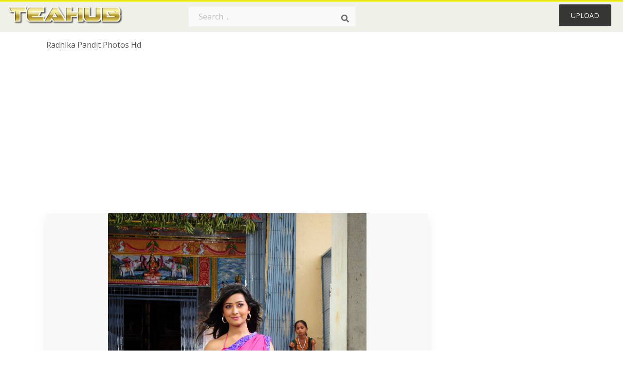

--- FILE ---
content_type: text/html;charset=utf-8
request_url: https://www.teahub.io/viewwp/ixTRmRm_radhika-pandit-photos-hd/
body_size: 9090
content:






<!DOCTYPE html>
<html xmlns="//www.w3.org/1999/xhtml" lang="en"><head>
<meta name="viewport" content="width=device-width">
<meta name="viewport" content="initial-scale=1.0">
<meta name="robots" content="index,follow">


<title>Radhika Pandit Photos Hd - 954x1436 Wallpaper - teahub.io</title>
<meta name="keywords" content="Radhika Pandit Photos Hd, wallpaper, background picture, wallpaper download">
<meta name="description" content="Download Radhika Pandit Photos Hd for desktop or mobile device. Make your device cooler and more beautiful." >


<meta property="og:locale" content="en_US">


<meta property="og:type" content="website" />
<meta property="og:url" content="https://www.teahub.io/viewwp/ixTRmRm_radhika-pandit-photos-hd/" />
<meta property="og:title" content="Radhika Pandit Photos Hd - 954x1436 Wallpaper - teahub.io" />
<meta property="og:description" content="Download Radhika Pandit Photos Hd for desktop or mobile device. Make your device cooler and more beautiful." />
<meta property="og:image" content="https://www.teahub.io/photos/full/362-3621919_radhika-pandit-photos-hd.jpg">
<meta property="og:site_name" content="teahub.io" />
<meta name="twitter:card" content="photo">
<meta name="twitter:title" content="Radhika Pandit Photos Hd - 954x1436 Wallpaper - teahub.io">
<meta name="twitter:image" content="https://www.teahub.io/photos/full/362-3621919_radhika-pandit-photos-hd.jpg">

 
<script async src="https://pagead2.googlesyndication.com/pagead/js/adsbygoogle.js"></script>
 
<link rel="stylesheet" type="text/css" href="/css/style.css?v=1.1">
<link rel="stylesheet" href="/css/all.min.css?v=2">
<link rel="stylesheet" href="/css/indexnew.css?v=2" />
<link rel="stylesheet" href="/css/page.css" />
<link rel="stylesheet" href="/css/style-content.css">
<link rel="stylesheet" href="/css/base-list.css" />

<style>
@media screen and (min-width:700px){form.search-form{     width: 30em; } }
.pilla {
    margin: 5px 5px -5px 5px;
    padding: 12px 10px!important;
    border-radius: 24px;
    border: 1px solid #ccc;
    line-height: 50px;
    height: 30px;
    text-transform: capitalize!important;
}
.breadcrumb a:hover{    background-color:#e9f6f8;color:#000;}
.colorlist a:hover{border: 1px solid #222!important;}
 
 

.pdt-img-border:hover .list-tree-btns {
    display: block;
}
.pdt-img-border:hover .pdt-img-gray{display:block}
.list-tree-btns {
    display: none;
    position: absolute;
    left: 0;
    top: 50%;
    margin-top: -45px;
    z-index: 9;
    width: 100%;
    height: 90px;
    color: #fff;
    text-align: center;
    z-index: 5;
}
.pdt-btn-link {
    display: block;
    margin-left: auto;
    margin-right: auto;
    background: #f78c0c;
    border-radius: 4px;
    text-align: center;
    width: 280px;
    padding: 10px 0;
    color: #fff;
}
.pdt-btn-i {
    display: inline-block;
    height: 25px;
    width: 25px;
    vertical-align: middle;
    display: inline-block;
    background: url(/images/icon-down.png) no-repeat;
    background-size: cover;
}
.pdt-btn-box {
    display: inline-block;
    vertical-align: middle;
    margin-left: 10px;
}
.pdt-img-gray {
    display: none;
    position: absolute;
    left: 0;
    top: 0;
    bottom: 0;
    right: 0;
    width: 100%;
    height: 100%;
    z-index: 2;
    background: rgba(0,0,0,.4);
}
div.right_sidebar div.home_categories {
  margin: 0 0 20px 0;
}
div.home_categories_sidebar a {
  float: none;
  margin: 0 0 13px 0;
  width: auto;
  height: 50px;
  font-size: 18px;
}

@media screen and (max-width: 900px){
	.right_sidebar {
	display:none;
}
}
@media screen and (max-width: 1008px){
button#responsive-menu-button {
 
    right: 6%!important;
 }
}

@media screen and (max-width: 1008px) {
button#responsive-menu-button {
     top: 12px!important;
 }
}
</style>
<link rel="stylesheet" href="/css/bootstrap.min.css" type="text/css">

  	
 
</head>

<body class="home page-template-default page page-id-5494 responsive-menu-slide-right">



	

 







<div class="header" id="topid" >
<a href="/" class="logo" >
<img src="/images/logo.png" width="240"   />
</a>
<form method="get" id="topsearchid" class="search-form" action="/search.html" style="margin-left:3px;" onsubmit="return search(this);">
<input aria-label="Search term" type="text" class="search-field" placeholder="Search ..." value="" name="k" />
<input aria-label="Search" type="submit" class="search-submit" value="&#xf002;" style="font-family:'Font Awesome 5 Free';font-weight: 900;" />
</form>
<style>i.new-posts {display: inline;}</style>
<ul id="menu-pj" class="headermenu2015" style="float:right;"> 
 
 
 
 
 <li id="menu-item-10522" class="menu_gold menu-item menu-item-type-post_type menu-item-object-page menu-item-10522">
<a rel="nofollow" href="/up/" class="modal_trigger_reg">Upload</a></li>
 


 
 
</ul>

<div class="cleaner"></div>
</div>

<script> 
function search(thisfrm){ var k = thisfrm.k.value; if (k == "") { return false; }
			k = k.replace(/(^\s*)|(\s*$)/g, "");
			k = k.toLowerCase().replace(/ /g, "-");
			if (k == "") { return false; }
			window.location = "https://www.teahub.io/searchw/"+k+"/";
			return false;
} 

function search2(thisfrm){ var k = thisfrm.k.value; if (k == "") { return false; }
			k = k.replace(/(^\s*)|(\s*$)/g, "");
 			k = k.replace("wallpaper", " ");
			k = k.replace("  ", "");
			k = k.toLowerCase().replace(/ /g, "-");
			if (k == "") { return false; }
			window.location = "https://www.teahub.io/searchw/"+k+"/";
			return false;
} 

</script>
 


<div class="container">
<div class="sticky_wrap">
<div class="content">
<article style="line-height:3.2;">
<span style="margin: 6px 0 6px;">
Radhika Pandit Photos Hd
</span>



<div style="margin:20px 0 20px">

<ins class="adsbygoogle"
     style="display:block"
     data-ad-client="ca-pub-3317875339271875"
     data-ad-slot="1999647039"
     data-ad-format="auto"
     data-full-width-responsive="true"></ins>
<script>
     (adsbygoogle = window.adsbygoogle || []).push({});
</script>


</div>







<div class="schema"  >
<div class="img_wrap ">




<picture class=" pdt-img-border">
 

<a rel="nofollow" class="pdt-img-gray" href="javascript:void(0)" style="cursor:default;"></a>

<img itemprop="contentUrl" class="image  " style="max-width:80%;max-height:800px;" src="https://www.teahub.io/photos/full/362-3621919_radhika-pandit-photos-hd.jpg"  alt="Radhika Pandit Photos Hd - HD Wallpaper " style="max-height:500px;" title="Radhika Pandit Photos Hd - HD Wallpaper" scale="0">
 

<div class="list-tree-btns">
            <!--a rel="nofollow" href="#gal_radhika-pandit-photos-hd_ixTRmRm_3621919..jpg" class="pdt-btn-link  " title="Radhika Pandit Photos Hd, Free Download">
                <i class="pdt-btn-i"></i>
                <div class="pdt-btn-box"><p class="pdt-btn-title" style="margin-bottom:0px!important;color:#fff;">251 KB</p>
                </div>
            </a-->

</div>



</picture>


</div>

<!--div>
<a class="button" style="border-radius: 3px; margin-top:15px;margin-bottom:10px;color:white" rel="nofollow" href="/downpng/ixTRmRm_radhika-pandit-photos-hd/" ><i class="fas fa-download "></i>&nbsp; Free Download </a>
</div-->





<div class="title_wrap">
<div class="single_title" style="margin-left:20px;">
<h2>  / 53 views</h2>
</div>
<div class="single_author">

<a rel="nofollow" class="donation" target="_blank" href="/conus/"> &nbsp; Send Message</a>
<a rel="nofollow" class="donation" target="_blank" href="/dmcatous/"> &nbsp; Copyright complaint</a>

<div class="cleaner"></div>
</div>
</div>
<div class="download_section_wrap">

<div style="margin:10px 0 10px">


<ins class="adsbygoogle"
     style="display:block"
     data-ad-client="ca-pub-3317875339271875"
     data-ad-slot="1999647039"
     data-ad-format="auto"
     data-full-width-responsive="true"></ins>
<script>
     (adsbygoogle = window.adsbygoogle || []).push({});
</script>


</div>

<div class="addthis_inline_share_toolbox"></div>

<div>

<a class="button  " style="border-radius: 3px; margin-top:15px;margin-bottom:10px;color:white;background: linear-gradient(135deg,#e1e3de 0%,#d1d1d1 100%);" rel="nofollow" href="/down/ixTRmRm_radhika-pandit-photos-hd/" ><i class="fas fa-download "></i>&nbsp; Free Download </a>

</div>


<div class="cleaner"></div>
</div>

<div class="tags_single">
<span itemprop="description">

          


 


</span>
<div class="cleaner"></div>
</div>
</div>
</article>

 

</div>
<div class="sidebar_wrap" style="position: static; width: 350px; display: block; vertical-align: baseline; float: right;">

<div class="right_sidebar">
    

<div  style="max-width: 450px; width: 100%;  margin-bottom: 20px;  float: left;">


     




<!--a class="button    " style="border-radius: 3px; margin-top:15px;margin-bottom:10px;" rel="nofollow" href="#gal_radhika-pandit-photos-hd_ixTRmRm_3621919..jpg"><i class="fas fa-download "></i>&nbsp; Free Download </a-->


<!--div>
<a class="button  " style="border-radius: 3px; margin-top:15px;margin-bottom:10px;color:white" rel="nofollow" href="/down/ixTRmRm_radhika-pandit-photos-hd/" ><i class="fas fa-download "></i>&nbsp; Download Free </a>
</div-->




</div>

 <div class="single_promotion">
<p class="advertisement" style="    font-size: 13px;"><b>File Size: </b>251 KB</p>
<p class="advertisement"><b>Image Size: </b>954x1436</p>
<p class="advertisement"><b>Image License:</b> Personal Use Only</p>
<p class="advertisement"><b>Downloads:</b> 12</p>
</div>


<div class="section">


<ins class="adsbygoogle"
     style="display:block"
     data-ad-client="ca-pub-3317875339271875"
     data-ad-slot="1999647039"
     data-ad-format="auto"
     data-full-width-responsive="true"></ins>
<script>
     (adsbygoogle = window.adsbygoogle || []).push({});
</script>


</div>

<div class="section">
	<span class="title">Popular Searches</span>
	<span class="color_line"></span>
</div>



 


  
<div class="section mobile_off"></div>
</div>



 <!-- ads -->




</div>
<div class="cleaner"></div>
</div>
</div>




 
 		<div class="contentlist clearfix">
	 
			<section class="clearfix  "> 
			<div style="text-transform:capitalize;font-size:22px;">
			Similar With ridhima pandit hd wallpaper
			</div>




<div style="max-width:100%;margin:0 auto; ">
<div id="flex_grid" class="flex_grid credits search_results"  style="display:block!important;" >
	<div class="row padding vertical-top">
 		</div>





<div class="item" data-w="462" data-h="240" >
		<a class="click_pop1" href="https://www.teahub.io/viewwp/xwhohw_radhika-pandit-wallpapers-radhika-pandit-images-hd/">

<!--
<a class="click_pop"  onclick="javascript:void(0)" data-resolution="1366x768" data-size="63 KB" data-url="https://www.teahub.io/viewwp/xwhohw_radhika-pandit-wallpapers-radhika-pandit-images-hd/">
-->

		<img  src="/images/bg.png" class="lazy" data-original="https://swall.teahub.io/photos/small/148-1484925_radhika-pandit-wallpapers-radhika-pandit-images-hd.jpg"  title="Radhika Pandit Wallpapers - Radhika Pandit Images Hd  - HD Wallpaper" alt="Radhika Pandit Wallpapers - Radhika Pandit Images Hd  - HD Wallpaper">
	</a>
	<div>
	<div class="counts hide-xs hide-sm ">
		<em    class="ajax" style="color:#fff!important;"><i class="iconluo icon_download" style="pointer-events: none;"></i> 0</em>

		<em    class="ajax" style="color:#fff!important;"><i class="iconluo icon_favorite" style="pointer-events: none;"></i> 0</em>

</div>
		<span  ><a style="color:#fff!important; " href="https://www.teahub.io/viewwp/xwhohw_radhika-pandit-wallpapers-radhika-pandit-images-hd/">1366x768</a></span>
	</div>
</div>
	

<div class="item" data-w="346" data-h="240" >
		<a class="click_pop1" href="https://www.teahub.io/viewwp/iRRxhxo_radhika-pandit-4k-images-kannada-actress-radhika-pandit/">

<!--
<a class="click_pop"  onclick="javascript:void(0)" data-resolution="1024x768" data-size="97 KB" data-url="https://www.teahub.io/viewwp/iRRxhxo_radhika-pandit-4k-images-kannada-actress-radhika-pandit/">
-->

		<img  src="/images/bg.png" class="lazy" data-original="https://swall.teahub.io/photos/small/214-2143812_radhika-pandit-4k-images-kannada-actress-radhika-pandit.jpg"  title="Radhika Pandit 4k Images - Kannada Actress Radhika Pandit  - HD Wallpaper" alt="Radhika Pandit 4k Images - Kannada Actress Radhika Pandit  - HD Wallpaper">
	</a>
	<div>
	<div class="counts hide-xs hide-sm ">
		<em    class="ajax" style="color:#fff!important;"><i class="iconluo icon_download" style="pointer-events: none;"></i> 0</em>

		<em    class="ajax" style="color:#fff!important;"><i class="iconluo icon_favorite" style="pointer-events: none;"></i> 0</em>

</div>
		<span  ><a style="color:#fff!important; " href="https://www.teahub.io/viewwp/iRRxhxo_radhika-pandit-4k-images-kannada-actress-radhika-pandit/">1024x768</a></span>
	</div>
</div>
	

<div class="item" data-w="174" data-h="240" >
		<a class="click_pop1" href="https://www.teahub.io/viewwp/ixTRwTJ_radhika-pandit-photo-new/">

<!--
<a class="click_pop"  onclick="javascript:void(0)" data-resolution="1024x1530" data-size="402 KB" data-url="https://www.teahub.io/viewwp/ixTRwTJ_radhika-pandit-photo-new/">
-->

		<img  src="/images/bg.png" class="lazy" data-original="https://swall.teahub.io/photos/small/362-3621716_radhika-pandit-photo-new.jpg"  title="Radhika Pandit Photo New  - HD Wallpaper" alt="Radhika Pandit Photo New  - HD Wallpaper">
	</a>
	<div>
	<div class="counts hide-xs hide-sm ">
		<em    class="ajax" style="color:#fff!important;"><i class="iconluo icon_download" style="pointer-events: none;"></i> 0</em>

		<em    class="ajax" style="color:#fff!important;"><i class="iconluo icon_favorite" style="pointer-events: none;"></i> 0</em>

</div>
		<span  ><a style="color:#fff!important; " href="https://www.teahub.io/viewwp/ixTRwTJ_radhika-pandit-photo-new/">1024x1530</a></span>
	</div>
</div>
	

<div class="item" data-w="172" data-h="240" >
		<a class="click_pop1" href="https://www.teahub.io/viewwp/ixTRmRm_radhika-pandit-photos-hd/">

<!--
<a class="click_pop"  onclick="javascript:void(0)" data-resolution="954x1436" data-size="251 KB" data-url="https://www.teahub.io/viewwp/ixTRmRm_radhika-pandit-photos-hd/">
-->

		<img  src="/images/bg.png" class="lazy" data-original="https://swall.teahub.io/photos/small/362-3621919_radhika-pandit-photos-hd.jpg"  title="Radhika Pandit Photos Hd  - HD Wallpaper" alt="Radhika Pandit Photos Hd  - HD Wallpaper">
	</a>
	<div>
	<div class="counts hide-xs hide-sm ">
		<em    class="ajax" style="color:#fff!important;"><i class="iconluo icon_download" style="pointer-events: none;"></i> 0</em>

		<em    class="ajax" style="color:#fff!important;"><i class="iconluo icon_favorite" style="pointer-events: none;"></i> 0</em>

</div>
		<span  ><a style="color:#fff!important; " href="https://www.teahub.io/viewwp/ixTRmRm_radhika-pandit-photos-hd/">954x1436</a></span>
	</div>
</div>
	

<div class="item" data-w="192" data-h="240" >
		<a class="click_pop1" href="https://www.teahub.io/viewwp/ihwRxTm_radhika-pandit-cute-smile-pics-cute-wallpaper-radhika/">

<!--
<a class="click_pop"  onclick="javascript:void(0)" data-resolution="685x925" data-size="211 KB" data-url="https://www.teahub.io/viewwp/ihwRxTm_radhika-pandit-cute-smile-pics-cute-wallpaper-radhika/">
-->

		<img  src="/images/bg.png" class="lazy" data-original="https://swall.teahub.io/photos/small/275-2757417_radhika-pandit-cute-smile-pics-cute-wallpaper-radhika.jpg"  title="Radhika Pandit Cute Smile Pics - Cute Wallpaper Radhika Pandit  - HD Wallpaper" alt="Radhika Pandit Cute Smile Pics - Cute Wallpaper Radhika Pandit  - HD Wallpaper">
	</a>
	<div>
	<div class="counts hide-xs hide-sm ">
		<em    class="ajax" style="color:#fff!important;"><i class="iconluo icon_download" style="pointer-events: none;"></i> 1</em>

		<em    class="ajax" style="color:#fff!important;"><i class="iconluo icon_favorite" style="pointer-events: none;"></i> 7</em>

</div>
		<span  ><a style="color:#fff!important; " href="https://www.teahub.io/viewwp/ihwRxTm_radhika-pandit-cute-smile-pics-cute-wallpaper-radhika/">685x925</a></span>
	</div>
</div>
	

<div class="item" data-w="346" data-h="240" >
		<a class="click_pop1" href="https://www.teahub.io/viewwp/ixTRxwx_radhika-pandit-in-frock/">

<!--
<a class="click_pop"  onclick="javascript:void(0)" data-resolution="1024x768" data-size="184 KB" data-url="https://www.teahub.io/viewwp/ixTRxwx_radhika-pandit-in-frock/">
-->

		<img  src="/images/bg.png" class="lazy" data-original="https://swall.teahub.io/photos/small/362-3621403_radhika-pandit-in-frock.jpg"  title="Radhika Pandit In Frock  - HD Wallpaper" alt="Radhika Pandit In Frock  - HD Wallpaper">
	</a>
	<div>
	<div class="counts hide-xs hide-sm ">
		<em    class="ajax" style="color:#fff!important;"><i class="iconluo icon_download" style="pointer-events: none;"></i> 1</em>

		<em    class="ajax" style="color:#fff!important;"><i class="iconluo icon_favorite" style="pointer-events: none;"></i> 5</em>

</div>
		<span  ><a style="color:#fff!important; " href="https://www.teahub.io/viewwp/ixTRxwx_radhika-pandit-in-frock/">1024x768</a></span>
	</div>
</div>
	

<div class="item" data-w="260" data-h="240" >
		<a class="click_pop1" href="https://www.teahub.io/viewwp/ixTRJmi_yash-and-radhika-pandit-s-romantic-photos-yash/">

<!--
<a class="click_pop"  onclick="javascript:void(0)" data-resolution="1000x1000" data-size="85 KB" data-url="https://www.teahub.io/viewwp/ixTRJmi_yash-and-radhika-pandit-s-romantic-photos-yash/">
-->

		<img  src="/images/bg.png" class="lazy" data-original="https://swall.teahub.io/photos/small/362-3621616_yash-and-radhika-pandit-s-romantic-photos-yash.jpg"  title="Yash And Radhika Pandit S Romantic Photos - Yash Radhika Second Baby  - HD Wallpaper" alt="Yash And Radhika Pandit S Romantic Photos - Yash Radhika Second Baby  - HD Wallpaper">
	</a>
	<div>
	<div class="counts hide-xs hide-sm ">
		<em    class="ajax" style="color:#fff!important;"><i class="iconluo icon_download" style="pointer-events: none;"></i> 0</em>

		<em    class="ajax" style="color:#fff!important;"><i class="iconluo icon_favorite" style="pointer-events: none;"></i> 0</em>

</div>
		<span  ><a style="color:#fff!important; " href="https://www.teahub.io/viewwp/ixTRJmi_yash-and-radhika-pandit-s-romantic-photos-yash/">1000x1000</a></span>
	</div>
</div>
	

<div class="item" data-w="346" data-h="240" >
		<a class="click_pop1" href="https://www.teahub.io/viewwp/xwwmoi_radhika-pandit-photos-hd/">

<!--
<a class="click_pop"  onclick="javascript:void(0)" data-resolution="1024x768" data-size="114 KB" data-url="https://www.teahub.io/viewwp/xwwmoi_radhika-pandit-photos-hd/">
-->

		<img  src="/images/bg.png" class="lazy" data-original="https://swall.teahub.io/photos/small/149-1499978_radhika-pandit-photos-hd.jpg"  title="Radhika Pandit Photos Hd  - HD Wallpaper" alt="Radhika Pandit Photos Hd  - HD Wallpaper">
	</a>
	<div>
	<div class="counts hide-xs hide-sm ">
		<em    class="ajax" style="color:#fff!important;"><i class="iconluo icon_download" style="pointer-events: none;"></i> 0</em>

		<em    class="ajax" style="color:#fff!important;"><i class="iconluo icon_favorite" style="pointer-events: none;"></i> 0</em>

</div>
		<span  ><a style="color:#fff!important; " href="https://www.teahub.io/viewwp/xwwmoi_radhika-pandit-photos-hd/">1024x768</a></span>
	</div>
</div>
	

<div class="item" data-w="346" data-h="240" >
		<a class="click_pop1" href="https://www.teahub.io/viewwp/ihwRJRb_radhika-pandit-hot-leg/">

<!--
<a class="click_pop"  onclick="javascript:void(0)" data-resolution="1024x768" data-size="126 KB" data-url="https://www.teahub.io/viewwp/ihwRJRb_radhika-pandit-hot-leg/">
-->

		<img  src="/images/bg.png" class="lazy" data-original="https://swall.teahub.io/photos/small/275-2757564_radhika-pandit-hot-leg.jpg"  title="Radhika Pandit Hot Leg  - HD Wallpaper" alt="Radhika Pandit Hot Leg  - HD Wallpaper">
	</a>
	<div>
	<div class="counts hide-xs hide-sm ">
		<em    class="ajax" style="color:#fff!important;"><i class="iconluo icon_download" style="pointer-events: none;"></i> 0</em>

		<em    class="ajax" style="color:#fff!important;"><i class="iconluo icon_favorite" style="pointer-events: none;"></i> 0</em>

</div>
		<span  ><a style="color:#fff!important; " href="https://www.teahub.io/viewwp/ihwRJRb_radhika-pandit-hot-leg/">1024x768</a></span>
	</div>
</div>
	

<div class="item" data-w="182" data-h="240" >
		<a class="click_pop1" href="https://www.teahub.io/viewwp/ixTbwJR_radhika-pandit-girl/">

<!--
<a class="click_pop"  onclick="javascript:void(0)" data-resolution="600x857" data-size="62 KB" data-url="https://www.teahub.io/viewwp/ixTbwJR_radhika-pandit-girl/">
-->

		<img  src="/images/bg.png" class="lazy" data-original="https://swall.teahub.io/photos/small/363-3632140_radhika-pandit-girl.jpg"  title="Radhika Pandit - Girl  - HD Wallpaper" alt="Radhika Pandit - Girl  - HD Wallpaper">
	</a>
	<div>
	<div class="counts hide-xs hide-sm ">
		<em    class="ajax" style="color:#fff!important;"><i class="iconluo icon_download" style="pointer-events: none;"></i> 0</em>

		<em    class="ajax" style="color:#fff!important;"><i class="iconluo icon_favorite" style="pointer-events: none;"></i> 0</em>

</div>
		<span  ><a style="color:#fff!important; " href="https://www.teahub.io/viewwp/ixTbwJR_radhika-pandit-girl/">600x857</a></span>
	</div>
</div>
	

<div class="item" data-w="260" data-h="240" >
		<a class="click_pop1" href="https://www.teahub.io/viewwp/iRRxTJh_yash-and-radhika-pandits-daughter-ayra-turns-little/">

<!--
<a class="click_pop"  onclick="javascript:void(0)" data-resolution="750x750" data-size="64 KB" data-url="https://www.teahub.io/viewwp/iRRxTJh_yash-and-radhika-pandits-daughter-ayra-turns-little/">
-->

		<img  src="/images/bg.png" class="lazy" data-original="https://swall.teahub.io/photos/small/214-2144016_yash-and-radhika-pandits-daughter-ayra-turns-little.jpg"  title="Yash And Radhika Pandit’s Daughter Ayra Turns Little - Yash Wife  - HD Wallpaper" alt="Yash And Radhika Pandit’s Daughter Ayra Turns Little - Yash Wife  - HD Wallpaper">
	</a>
	<div>
	<div class="counts hide-xs hide-sm ">
		<em    class="ajax" style="color:#fff!important;"><i class="iconluo icon_download" style="pointer-events: none;"></i> 1</em>

		<em    class="ajax" style="color:#fff!important;"><i class="iconluo icon_favorite" style="pointer-events: none;"></i> 9</em>

</div>
		<span  ><a style="color:#fff!important; " href="https://www.teahub.io/viewwp/iRRxTJh_yash-and-radhika-pandits-daughter-ayra-turns-little/">750x750</a></span>
	</div>
</div>
	

<div class="item" data-w="246" data-h="240" >
		<a class="click_pop1" href="https://www.teahub.io/viewwp/ixTRxwb_ridhima-pandit-beautiful-hd-photos-mobile-wallpapers-ridhima/">

<!--
<a class="click_pop"  onclick="javascript:void(0)" data-resolution="1080x1138" data-size="82 KB" data-url="https://www.teahub.io/viewwp/ixTRxwb_ridhima-pandit-beautiful-hd-photos-mobile-wallpapers-ridhima/">
-->

		<img  src="/images/bg.png" class="lazy" data-original="https://swall.teahub.io/photos/small/362-3621398_ridhima-pandit-beautiful-hd-photos-mobile-wallpapers-ridhima.jpg"  title="Ridhima Pandit Beautiful Hd Photos &amp; Mobile Wallpapers - Ridhima Pandit  - HD Wallpaper" alt="Ridhima Pandit Beautiful Hd Photos &amp; Mobile Wallpapers - Ridhima Pandit  - HD Wallpaper">
	</a>
	<div>
	<div class="counts hide-xs hide-sm ">
		<em    class="ajax" style="color:#fff!important;"><i class="iconluo icon_download" style="pointer-events: none;"></i> 1</em>

		<em    class="ajax" style="color:#fff!important;"><i class="iconluo icon_favorite" style="pointer-events: none;"></i> 6</em>

</div>
		<span  ><a style="color:#fff!important; " href="https://www.teahub.io/viewwp/ixTRxwb_ridhima-pandit-beautiful-hd-photos-mobile-wallpapers-ridhima/">1080x1138</a></span>
	</div>
</div>
	

<div class="item" data-w="346" data-h="240" >
		<a class="click_pop1" href="https://www.teahub.io/viewwp/xwhhbT_shiv-pandit-wallpaper-leelai-movie-hero-shiv-pandit/">

<!--
<a class="click_pop"  onclick="javascript:void(0)" data-resolution="1024x768" data-size="357 KB" data-url="https://www.teahub.io/viewwp/xwhhbT_shiv-pandit-wallpaper-leelai-movie-hero-shiv-pandit/">
-->

		<img  src="/images/bg.png" class="lazy" data-original="https://swall.teahub.io/photos/small/148-1484157_shiv-pandit-wallpaper-leelai-movie-hero-shiv-pandit.jpg"  title="Shiv Pandit Wallpaper - Leelai Movie Hero Shiv Pandit  - HD Wallpaper" alt="Shiv Pandit Wallpaper - Leelai Movie Hero Shiv Pandit  - HD Wallpaper">
	</a>
	<div>
	<div class="counts hide-xs hide-sm ">
		<em    class="ajax" style="color:#fff!important;"><i class="iconluo icon_download" style="pointer-events: none;"></i> 0</em>

		<em    class="ajax" style="color:#fff!important;"><i class="iconluo icon_favorite" style="pointer-events: none;"></i> 0</em>

</div>
		<span  ><a style="color:#fff!important; " href="https://www.teahub.io/viewwp/xwhhbT_shiv-pandit-wallpaper-leelai-movie-hero-shiv-pandit/">1024x768</a></span>
	</div>
</div>
	

<div class="item" data-w="346" data-h="240" >
		<a class="click_pop1" href="https://www.teahub.io/viewwp/iRRxhiT_radhika-apte/">

<!--
<a class="click_pop"  onclick="javascript:void(0)" data-resolution="1024x768" data-size="213 KB" data-url="https://www.teahub.io/viewwp/iRRxhiT_radhika-apte/">
-->

		<img  src="/images/bg.png" class="lazy" data-original="https://swall.teahub.io/photos/small/214-2143725_radhika-apte.jpg"  title="Radhika Apte  - HD Wallpaper" alt="Radhika Apte  - HD Wallpaper">
	</a>
	<div>
	<div class="counts hide-xs hide-sm ">
		<em    class="ajax" style="color:#fff!important;"><i class="iconluo icon_download" style="pointer-events: none;"></i> 0</em>

		<em    class="ajax" style="color:#fff!important;"><i class="iconluo icon_favorite" style="pointer-events: none;"></i> 0</em>

</div>
		<span  ><a style="color:#fff!important; " href="https://www.teahub.io/viewwp/iRRxhiT_radhika-apte/">1024x768</a></span>
	</div>
</div>
	

<div class="item" data-w="208" data-h="240" >
		<a class="click_pop1" href="https://www.teahub.io/viewwp/xwhomw_ansh-pandit-wallpapers-pictures-images-photos-ansh-pandit/">

<!--
<a class="click_pop"  onclick="javascript:void(0)" data-resolution="1080x1350" data-size="84 KB" data-url="https://www.teahub.io/viewwp/xwhomw_ansh-pandit-wallpapers-pictures-images-photos-ansh-pandit/">
-->

		<img  src="/images/bg.png" class="lazy" data-original="https://swall.teahub.io/photos/small/148-1485073_ansh-pandit-wallpapers-pictures-images-photos-ansh-pandit.jpg"  title="Ansh Pandit Wallpapers, Pictures, Images &amp; Photos - Ansh Pandit  - HD Wallpaper" alt="Ansh Pandit Wallpapers, Pictures, Images &amp; Photos - Ansh Pandit  - HD Wallpaper">
	</a>
	<div>
	<div class="counts hide-xs hide-sm ">
		<em    class="ajax" style="color:#fff!important;"><i class="iconluo icon_download" style="pointer-events: none;"></i> 10</em>

		<em    class="ajax" style="color:#fff!important;"><i class="iconluo icon_favorite" style="pointer-events: none;"></i> 22</em>

</div>
		<span  ><a style="color:#fff!important; " href="https://www.teahub.io/viewwp/xwhomw_ansh-pandit-wallpapers-pictures-images-photos-ansh-pandit/">1080x1350</a></span>
	</div>
</div>
	

<div class="item" data-w="260" data-h="240" >
		<a class="click_pop1" href="https://www.teahub.io/viewwp/ixTRxTx_ansh-pandit-wallpapers-pictures-images-photos-ansh-pandit/">

<!--
<a class="click_pop"  onclick="javascript:void(0)" data-resolution="1024x1024" data-size="82 KB" data-url="https://www.teahub.io/viewwp/ixTRxTx_ansh-pandit-wallpapers-pictures-images-photos-ansh-pandit/">
-->

		<img  src="/images/bg.png" class="lazy" data-original="https://swall.teahub.io/photos/small/362-3621274_ansh-pandit-wallpapers-pictures-images-photos-ansh-pandit.jpg"  title="Ansh Pandit Wallpapers, Pictures, Images &amp; Photos - Ansh Pandit Wallpaper Hd  - HD Wallpaper" alt="Ansh Pandit Wallpapers, Pictures, Images &amp; Photos - Ansh Pandit Wallpaper Hd  - HD Wallpaper">
	</a>
	<div>
	<div class="counts hide-xs hide-sm ">
		<em    class="ajax" style="color:#fff!important;"><i class="iconluo icon_download" style="pointer-events: none;"></i> 4</em>

		<em    class="ajax" style="color:#fff!important;"><i class="iconluo icon_favorite" style="pointer-events: none;"></i> 10</em>

</div>
		<span  ><a style="color:#fff!important; " href="https://www.teahub.io/viewwp/ixTRxTx_ansh-pandit-wallpapers-pictures-images-photos-ansh-pandit/">1024x1024</a></span>
	</div>
</div>
	

<div class="item" data-w="462" data-h="240" >
		<a class="click_pop1" href="https://www.teahub.io/viewwp/ixTRxmJ_ridhima-pandit-khatron-ke-khiladi-tight/">

<!--
<a class="click_pop"  onclick="javascript:void(0)" data-resolution="1920x1080" data-size="237 KB" data-url="https://www.teahub.io/viewwp/ixTRxmJ_ridhima-pandit-khatron-ke-khiladi-tight/">
-->

		<img  src="/images/bg.png" class="lazy" data-original="https://swall.teahub.io/photos/small/362-3621422_ridhima-pandit-khatron-ke-khiladi-tight.jpg"  title="Ridhima Pandit Khatron Ke Khiladi Tight  - HD Wallpaper" alt="Ridhima Pandit Khatron Ke Khiladi Tight  - HD Wallpaper">
	</a>
	<div>
	<div class="counts hide-xs hide-sm ">
		<em    class="ajax" style="color:#fff!important;"><i class="iconluo icon_download" style="pointer-events: none;"></i> 0</em>

		<em    class="ajax" style="color:#fff!important;"><i class="iconluo icon_favorite" style="pointer-events: none;"></i> 0</em>

</div>
		<span  ><a style="color:#fff!important; " href="https://www.teahub.io/viewwp/ixTRxmJ_ridhima-pandit-khatron-ke-khiladi-tight/">1920x1080</a></span>
	</div>
</div>
	

<div class="item" data-w="462" data-h="240" >
		<a class="click_pop1" href="https://www.teahub.io/viewwp/xwimJh_pandit-name-wallpaper-matloob-name-meaning-in-urdu/">

<!--
<a class="click_pop"  onclick="javascript:void(0)" data-resolution="1366x768" data-size="212 KB" data-url="https://www.teahub.io/viewwp/xwimJh_pandit-name-wallpaper-matloob-name-meaning-in-urdu/">
-->

		<img  src="/images/bg.png" class="lazy" data-original="https://swall.teahub.io/photos/small/148-1483363_pandit-name-wallpaper-matloob-name-meaning-in-urdu.jpg"  title="Pandit Name Wallpaper - Matloob Name Meaning In Urdu  - HD Wallpaper" alt="Pandit Name Wallpaper - Matloob Name Meaning In Urdu  - HD Wallpaper">
	</a>
	<div>
	<div class="counts hide-xs hide-sm ">
		<em    class="ajax" style="color:#fff!important;"><i class="iconluo icon_download" style="pointer-events: none;"></i> 1</em>

		<em    class="ajax" style="color:#fff!important;"><i class="iconluo icon_favorite" style="pointer-events: none;"></i> 7</em>

</div>
		<span  ><a style="color:#fff!important; " href="https://www.teahub.io/viewwp/xwimJh_pandit-name-wallpaper-matloob-name-meaning-in-urdu/">1366x768</a></span>
	</div>
</div>
	

<div class="item" data-w="279" data-h="240" >
		<a class="click_pop1" href="https://www.teahub.io/viewwp/iRRxhRb_beautiful-radhika-madan/">

<!--
<a class="click_pop"  onclick="javascript:void(0)" data-resolution="724x674" data-size="57 KB" data-url="https://www.teahub.io/viewwp/iRRxhRb_beautiful-radhika-madan/">
-->

		<img  src="/images/bg.png" class="lazy" data-original="https://swall.teahub.io/photos/small/214-2143712_beautiful-radhika-madan.jpg"  title="Beautiful Radhika Madan  - HD Wallpaper" alt="Beautiful Radhika Madan  - HD Wallpaper">
	</a>
	<div>
	<div class="counts hide-xs hide-sm ">
		<em    class="ajax" style="color:#fff!important;"><i class="iconluo icon_download" style="pointer-events: none;"></i> 1</em>

		<em    class="ajax" style="color:#fff!important;"><i class="iconluo icon_favorite" style="pointer-events: none;"></i> 5</em>

</div>
		<span  ><a style="color:#fff!important; " href="https://www.teahub.io/viewwp/iRRxhRb_beautiful-radhika-madan/">724x674</a></span>
	</div>
</div>
	

<div class="item" data-w="173" data-h="240" >
		<a class="click_pop1" href="https://www.teahub.io/viewwp/iRRxhTR_radhika-apte-pti/">

<!--
<a class="click_pop"  onclick="javascript:void(0)" data-resolution="1067x1600" data-size="392 KB" data-url="https://www.teahub.io/viewwp/iRRxhTR_radhika-apte-pti/">
-->

		<img  src="/images/bg.png" class="lazy" data-original="https://swall.teahub.io/photos/small/214-2143753_radhika-apte-pti.jpg"  title="Radhika Apte Pti  - HD Wallpaper" alt="Radhika Apte Pti  - HD Wallpaper">
	</a>
	<div>
	<div class="counts hide-xs hide-sm ">
		<em    class="ajax" style="color:#fff!important;"><i class="iconluo icon_download" style="pointer-events: none;"></i> 1</em>

		<em    class="ajax" style="color:#fff!important;"><i class="iconluo icon_favorite" style="pointer-events: none;"></i> 5</em>

</div>
		<span  ><a style="color:#fff!important; " href="https://www.teahub.io/viewwp/iRRxhTR_radhika-apte-pti/">1067x1600</a></span>
	</div>
</div>
	

<div class="item" data-w="462" data-h="240" >
		<a class="click_pop1" href="https://www.teahub.io/viewwp/ixTRxwm_ridhima-pandit-mouth-open/">

<!--
<a class="click_pop"  onclick="javascript:void(0)" data-resolution="1600x900" data-size="151 KB" data-url="https://www.teahub.io/viewwp/ixTRxwm_ridhima-pandit-mouth-open/">
-->

		<img  src="/images/bg.png" class="lazy" data-original="https://swall.teahub.io/photos/small/362-3621409_ridhima-pandit-mouth-open.jpg"  title="Ridhima Pandit Mouth Open  - HD Wallpaper" alt="Ridhima Pandit Mouth Open  - HD Wallpaper">
	</a>
	<div>
	<div class="counts hide-xs hide-sm ">
		<em    class="ajax" style="color:#fff!important;"><i class="iconluo icon_download" style="pointer-events: none;"></i> 2</em>

		<em    class="ajax" style="color:#fff!important;"><i class="iconluo icon_favorite" style="pointer-events: none;"></i> 5</em>

</div>
		<span  ><a style="color:#fff!important; " href="https://www.teahub.io/viewwp/ixTRxwm_ridhima-pandit-mouth-open/">1600x900</a></span>
	</div>
</div>
	

<div class="item" data-w="462" data-h="240" >
		<a class="click_pop1" href="https://www.teahub.io/viewwp/ixTRJRb_ridhima-pandit-serials/">

<!--
<a class="click_pop"  onclick="javascript:void(0)" data-resolution="1280x720" data-size="49 KB" data-url="https://www.teahub.io/viewwp/ixTRJRb_ridhima-pandit-serials/">
-->

		<img  src="/images/bg.png" class="lazy" data-original="https://swall.teahub.io/photos/small/362-3621438_ridhima-pandit-serials.jpg"  title="Ridhima Pandit Serials  - HD Wallpaper" alt="Ridhima Pandit Serials  - HD Wallpaper">
	</a>
	<div>
	<div class="counts hide-xs hide-sm ">
		<em    class="ajax" style="color:#fff!important;"><i class="iconluo icon_download" style="pointer-events: none;"></i> 1</em>

		<em    class="ajax" style="color:#fff!important;"><i class="iconluo icon_favorite" style="pointer-events: none;"></i> 4</em>

</div>
		<span  ><a style="color:#fff!important; " href="https://www.teahub.io/viewwp/ixTRJRb_ridhima-pandit-serials/">1280x720</a></span>
	</div>
</div>
	

<div class="item" data-w="416" data-h="240" >
		<a class="click_pop1" href="https://www.teahub.io/viewwp/iRRxTTJ_radhika-and-kunal-in-kaun-kitne-paani-mein/">

<!--
<a class="click_pop"  onclick="javascript:void(0)" data-resolution="1920x1200" data-size="354 KB" data-url="https://www.teahub.io/viewwp/iRRxTTJ_radhika-and-kunal-in-kaun-kitne-paani-mein/">
-->

		<img  src="/images/bg.png" class="lazy" data-original="https://swall.teahub.io/photos/small/214-2143943_radhika-and-kunal-in-kaun-kitne-paani-mein.jpg"  title="Radhika And Kunal In Kaun Kitne Paani Mein - Shahrukh Khan And Radhika Apte  - HD Wallpaper" alt="Radhika And Kunal In Kaun Kitne Paani Mein - Shahrukh Khan And Radhika Apte  - HD Wallpaper">
	</a>
	<div>
	<div class="counts hide-xs hide-sm ">
		<em    class="ajax" style="color:#fff!important;"><i class="iconluo icon_download" style="pointer-events: none;"></i> 0</em>

		<em    class="ajax" style="color:#fff!important;"><i class="iconluo icon_favorite" style="pointer-events: none;"></i> 0</em>

</div>
		<span  ><a style="color:#fff!important; " href="https://www.teahub.io/viewwp/iRRxTTJ_radhika-and-kunal-in-kaun-kitne-paani-mein/">1920x1200</a></span>
	</div>
</div>
	

<div class="item" data-w="173" data-h="240" >
		<a class="click_pop1" href="https://www.teahub.io/viewwp/xwTTow_pandit-name-wallpaper-tejaswini-pandit/">

<!--
<a class="click_pop"  onclick="javascript:void(0)" data-resolution="700x1046" data-size="118 KB" data-url="https://www.teahub.io/viewwp/xwTTow_pandit-name-wallpaper-tejaswini-pandit/">
-->

		<img  src="/images/bg.png" class="lazy" data-original="https://swall.teahub.io/photos/small/148-1487108_pandit-name-wallpaper-tejaswini-pandit.jpg"  title="Pandit Name Wallpaper - Tejaswini Pandit  - HD Wallpaper" alt="Pandit Name Wallpaper - Tejaswini Pandit  - HD Wallpaper">
	</a>
	<div>
	<div class="counts hide-xs hide-sm ">
		<em    class="ajax" style="color:#fff!important;"><i class="iconluo icon_download" style="pointer-events: none;"></i> 2</em>

		<em    class="ajax" style="color:#fff!important;"><i class="iconluo icon_favorite" style="pointer-events: none;"></i> 8</em>

</div>
		<span  ><a style="color:#fff!important; " href="https://www.teahub.io/viewwp/xwTTow_pandit-name-wallpaper-tejaswini-pandit/">700x1046</a></span>
	</div>
</div>
	

<div class="item" data-w="173" data-h="240" >
		<a class="click_pop1" href="https://www.teahub.io/viewwp/iRRxhob_radhika-chetan/">

<!--
<a class="click_pop"  onclick="javascript:void(0)" data-resolution="800x1200" data-size="268 KB" data-url="https://www.teahub.io/viewwp/iRRxhob_radhika-chetan/">
-->

		<img  src="/images/bg.png" class="lazy" data-original="https://swall.teahub.io/photos/small/214-2143802_radhika-chetan.jpg"  title="Radhika Chetan  - HD Wallpaper" alt="Radhika Chetan  - HD Wallpaper">
	</a>
	<div>
	<div class="counts hide-xs hide-sm ">
		<em    class="ajax" style="color:#fff!important;"><i class="iconluo icon_download" style="pointer-events: none;"></i> 1</em>

		<em    class="ajax" style="color:#fff!important;"><i class="iconluo icon_favorite" style="pointer-events: none;"></i> 5</em>

</div>
		<span  ><a style="color:#fff!important; " href="https://www.teahub.io/viewwp/iRRxhob_radhika-chetan/">800x1200</a></span>
	</div>
</div>
	

<div class="item" data-w="467" data-h="240" >
		<a class="click_pop1" href="https://www.teahub.io/viewwp/ixTRJRm_priyanka-pandit-priyanka-pandit-hot/">

<!--
<a class="click_pop"  onclick="javascript:void(0)" data-resolution="970x540" data-size="196 KB" data-url="https://www.teahub.io/viewwp/ixTRJRm_priyanka-pandit-priyanka-pandit-hot/">
-->

		<img  src="/images/bg.png" class="lazy" data-original="https://swall.teahub.io/photos/small/362-3621443_priyanka-pandit-priyanka-pandit-hot.jpg"  title="Priyanka Pandit - Priyanka Pandit Hot  - HD Wallpaper" alt="Priyanka Pandit - Priyanka Pandit Hot  - HD Wallpaper">
	</a>
	<div>
	<div class="counts hide-xs hide-sm ">
		<em    class="ajax" style="color:#fff!important;"><i class="iconluo icon_download" style="pointer-events: none;"></i> 1</em>

		<em    class="ajax" style="color:#fff!important;"><i class="iconluo icon_favorite" style="pointer-events: none;"></i> 5</em>

</div>
		<span  ><a style="color:#fff!important; " href="https://www.teahub.io/viewwp/ixTRJRm_priyanka-pandit-priyanka-pandit-hot/">970x540</a></span>
	</div>
</div>
	

<div class="item" data-w="260" data-h="240" >
		<a class="click_pop1" href="https://www.teahub.io/viewwp/ixTRJxh_ridhima-pandit-hot-bikini-hot-photos-bra-size/">

<!--
<a class="click_pop"  onclick="javascript:void(0)" data-resolution="750x750" data-size="70 KB" data-url="https://www.teahub.io/viewwp/ixTRJxh_ridhima-pandit-hot-bikini-hot-photos-bra-size/">
-->

		<img  src="/images/bg.png" class="lazy" data-original="https://swall.teahub.io/photos/small/362-3621546_ridhima-pandit-hot-bikini-hot-photos-bra-size.jpg"  title="Ridhima Pandit Hot, Bikini Hot Photos, Bra Size, Sexy - Ridhima Pandit Full Body  - HD Wallpaper" alt="Ridhima Pandit Hot, Bikini Hot Photos, Bra Size, Sexy - Ridhima Pandit Full Body  - HD Wallpaper">
	</a>
	<div>
	<div class="counts hide-xs hide-sm ">
		<em    class="ajax" style="color:#fff!important;"><i class="iconluo icon_download" style="pointer-events: none;"></i> 1</em>

		<em    class="ajax" style="color:#fff!important;"><i class="iconluo icon_favorite" style="pointer-events: none;"></i> 7</em>

</div>
		<span  ><a style="color:#fff!important; " href="https://www.teahub.io/viewwp/ixTRJxh_ridhima-pandit-hot-bikini-hot-photos-bra-size/">750x750</a></span>
	</div>
</div>
	

<div class="item" data-w="325" data-h="240" >
		<a class="click_pop1" href="https://www.teahub.io/viewwp/ixTRJJw_ridhima-pandit-in-bahu-hamari-rajnikant-hd-wallpaper/">

<!--
<a class="click_pop"  onclick="javascript:void(0)" data-resolution="960x767" data-size="122 KB" data-url="https://www.teahub.io/viewwp/ixTRJJw_ridhima-pandit-in-bahu-hamari-rajnikant-hd-wallpaper/">
-->

		<img  src="/images/bg.png" class="lazy" data-original="https://swall.teahub.io/photos/small/362-3621588_ridhima-pandit-in-bahu-hamari-rajnikant-hd-wallpaper.jpg"  title="Ridhima Pandit In Bahu Hamari Rajnikant - Hd Wallpaper Ridhima Pandit  - HD Wallpaper" alt="Ridhima Pandit In Bahu Hamari Rajnikant - Hd Wallpaper Ridhima Pandit  - HD Wallpaper">
	</a>
	<div>
	<div class="counts hide-xs hide-sm ">
		<em    class="ajax" style="color:#fff!important;"><i class="iconluo icon_download" style="pointer-events: none;"></i> 1</em>

		<em    class="ajax" style="color:#fff!important;"><i class="iconluo icon_favorite" style="pointer-events: none;"></i> 5</em>

</div>
		<span  ><a style="color:#fff!important; " href="https://www.teahub.io/viewwp/ixTRJJw_ridhima-pandit-in-bahu-hamari-rajnikant-hd-wallpaper/">960x767</a></span>
	</div>
</div>
	

<div class="item" data-w="172" data-h="240" >
		<a class="click_pop1" href="https://www.teahub.io/viewwp/ixTRwTh_ridhima-pandit-hd-wallpaper-ridhima-pandit-in-hot/">

<!--
<a class="click_pop"  onclick="javascript:void(0)" data-resolution="650x978" data-size="82 KB" data-url="https://www.teahub.io/viewwp/ixTRwTh_ridhima-pandit-hd-wallpaper-ridhima-pandit-in-hot/">
-->

		<img  src="/images/bg.png" class="lazy" data-original="https://swall.teahub.io/photos/small/362-3621703_ridhima-pandit-hd-wallpaper-ridhima-pandit-in-hot.jpg"  title="Ridhima Pandit Hd Wallpaper - Ridhima Pandit In Hot  - HD Wallpaper" alt="Ridhima Pandit Hd Wallpaper - Ridhima Pandit In Hot  - HD Wallpaper">
	</a>
	<div>
	<div class="counts hide-xs hide-sm ">
		<em    class="ajax" style="color:#fff!important;"><i class="iconluo icon_download" style="pointer-events: none;"></i> 2</em>

		<em    class="ajax" style="color:#fff!important;"><i class="iconluo icon_favorite" style="pointer-events: none;"></i> 8</em>

</div>
		<span  ><a style="color:#fff!important; " href="https://www.teahub.io/viewwp/ixTRwTh_ridhima-pandit-hd-wallpaper-ridhima-pandit-in-hot/">650x978</a></span>
	</div>
</div>
	

<div class="item" data-w="462" data-h="240" >
		<a class="click_pop1" href="https://www.teahub.io/viewwp/iRRxhmi_radhika-apte-dark-lipstick/">

<!--
<a class="click_pop"  onclick="javascript:void(0)" data-resolution="1920x1080" data-size="421 KB" data-url="https://www.teahub.io/viewwp/iRRxhmi_radhika-apte-dark-lipstick/">
-->

		<img  src="/images/bg.png" class="lazy" data-original="https://swall.teahub.io/photos/small/214-2143867_radhika-apte-dark-lipstick.jpg"  title="Radhika Apte Dark Lipstick  - HD Wallpaper" alt="Radhika Apte Dark Lipstick  - HD Wallpaper">
	</a>
	<div>
	<div class="counts hide-xs hide-sm ">
		<em    class="ajax" style="color:#fff!important;"><i class="iconluo icon_download" style="pointer-events: none;"></i> 0</em>

		<em    class="ajax" style="color:#fff!important;"><i class="iconluo icon_favorite" style="pointer-events: none;"></i> 0</em>

</div>
		<span  ><a style="color:#fff!important; " href="https://www.teahub.io/viewwp/iRRxhmi_radhika-apte-dark-lipstick/">1920x1080</a></span>
	</div>
</div>
	




</div></div>

 
			</section>
		</div>


 


  <script type="text/javascript" src="/js/jquery-1.11.0.js"></script>
 
 





<style>
@media screen and (max-width:700px){
.logo img {width:120px!important;margin-top:10px;}
div.header { padding: 4px 12px!important;}
}
</style>
 

<div class="footer_bg">
<div class="footer_links container">
<div class="footer_links_resources">
<h2  style="color:#444!important;">Top Searches</h2>
<ul>

  
<li><a style="text-transform:capitalize" href="/searchw/bangkok/" alt="bangkok wallpaper" title="bangkok wallpaper">bangkok wallpaper</a></li>
   
<li><a style="text-transform:capitalize" href="/searchw/telefon/" alt="wallpaper telefon" title="wallpaper telefon">wallpaper telefon</a></li>
   
<li><a style="text-transform:capitalize" href="/searchw/real-madrid-iphone/" alt="real madrid wallpaper iphone" title="real madrid wallpaper iphone">real madrid wallpaper iphone</a></li>
   
<li><a style="text-transform:capitalize" href="/searchw/wqhd/" alt="wqhd wallpaper" title="wqhd wallpaper">wqhd wallpaper</a></li>
   
<li><a style="text-transform:capitalize" href="/searchw/hd-wallpapers-1080p-for-mobile/" alt="hd wallpapers 1080p for mobile" title="hd wallpapers 1080p for mobile">hd wallpapers 1080p for mobile</a></li>
   
<li><a style="text-transform:capitalize" href="/searchw/themes-hd/" alt="themes wallpaper hd" title="themes wallpaper hd">themes wallpaper hd</a></li>
   
<li><a style="text-transform:capitalize" href="/searchw/laptop-hd-1080p/" alt="laptop wallpaper hd 1080p" title="laptop wallpaper hd 1080p">laptop wallpaper hd 1080p</a></li>
   
<li><a style="text-transform:capitalize" href="/searchw/real-madrid-2017/" alt="real madrid wallpaper 2017" title="real madrid wallpaper 2017">real madrid wallpaper 2017</a></li>
 


</ul>
</div>
<div class="footer_links_picjumbo">
<h2  style="color:#444!important;">Teahub</h2>
<ul>
<li><a href="/us/" rel="nofollow" >About Us</a></li>
<li><a href="/conus/" rel="nofollow" >Contact</a></li>
<li><a href="/terms/" rel="nofollow" >Terms & Conditions</a></li>
<li><a href="/dmcatous/" rel="nofollow" >DMCA Report</a></li>
<li><a href="/priv/" rel="nofollow" >Privacy Policy</a></li>
<li><a href="/up/"  rel="nofollow" >Upload</a></li>
</ul>
</div>
<div class="footer_links_categories">
<h2 style="color:#444!important;">Popular categories</h2>
<ul>
<li><a href="/searchw/christmas/" title="Christmas Wallpaper">Christmas</a></li>
<li><a href="/searchw/banner/" title="Banner Wallpaper">Banner</a></li>
<li><a href="/searchw/full-hd/" title="Full HD Wallpaper">Full HD</a></li>
<li><a href="/searchw/galaxy/" title="Galaxy Wallpaper">Galaxy</a></li>
<li><a href="/searchw/flower/" title="Flower Wallpaper">Flower</a></li>
<li><a href="/searchw/sad/" alt="Sad Wallpaper">Sad</a></li>
<li><a href="/searchw/good-morning/" title="Good Morning Wallpaper">Good Morning</a></li>
<li><a href="/searchw/beautiful/" title="Beautiful Wallpaper">Beautiful</a></li>
</ul>
<ul>
<li><a href="/searchw/love/" title="Love Wallpaper">Love</a></li>
<li><a href="/searchw/adidas/" title="Adidas Wallpaper">Adidas</a></li>
<li><a href="/searchw/audi/" title="Audi Wallpaper">Audi</a></li>
<li><a href="/searchw/wallpaper/" title="Wallpaper Wallpaper">Wallpaper</a></li>
<li><a href="/searchw/metallic/" title="Metallic Wallpaper">Metallic</a></li>
<li><a href="/searchw/superhero/" title="Superhero Wallpaper">Superhero</a></li>
<li><a href="/searchw/stone/" title="Stone Wallpaper">Stone</a></li>
<li><a href="/searchw/room/" title="Room Wallpaper">Room</a></li>
</ul>
<ul class="last">
<li><a href="/searchw/gambar/" title="Gambar Wallpaper">Gambar</a></li>
<li><a href="/searchw/yasuo/" title="Yasuo Wallpaper">Yasuo</a></li>
<li><a href="/searchw/undertale/" title="Undertale Wallpaper">Undertale</a></li>
<li><a href="/searchw/sasuke/" title="Sasuke Wallpaper">Sasuke</a></li>
<li><a href="/searchw/vegeta/" title="Vegeta Wallpaper">Vegeta</a></li>
<li><a href="/searchw/doraemon/" title="Doraemon Wallpaper">Doraemon</a></li>
<li><a href="/searchw/pikachu/" title="Pikachu Wallpaper">Pikachu</a></li>
<li><a href="/searchw/deadpool/" title="Deadpool Wallpaper">Deadpool</a></li>
</ul>
</div>
</div>

<div class="footer">
<p  style="margin-top:0px;margin-bottom: 85px!important;"><br> Copyright 2022 ©teahub.io All Rights Reserved. </p>
</div>
</div>


<a rel="nofollow"   style="position: fixed; bottom: 10px; left: 10px; z-index: 15;" href="#" >
 </a>

<button id="responsive-menu-button" class="responsive-menu-button responsive-menu-boring          responsive-menu-accessible" type="button" aria-label="Menu">
<span class="responsive-menu-box">
<span class="responsive-menu-inner"></span>
</span>
</button>


<div id="responsive-menu-container" class="slide-right">
<div id="responsive-menu-wrapper">
<div id="responsive-menu-title">
Teahub.io
</div>
<ul id="responsive-menu" class="">
 
 

	<li id="responsive-menu-item-10522" class="menu_gold menu-item menu-item-type-post_type menu-item-object-page responsive-menu-item">
		<a href="/dmcatous/"  rel="nofollow" class="responsive-menu-item-link">DMCA</a>
	</li>

	<li id="responsive-menu-item-10522" class="menu_gold menu-item menu-item-type-post_type menu-item-object-page responsive-menu-item">
		<a href="/conus/"  rel="nofollow" class="responsive-menu-item-link">Contact</a>
	</li>


	
 

	<li id="responsive-menu-item-13888" class="darkmode_menu menu-item menu-item-type-custom menu-item-object-custom responsive-menu-item">
	<a href="/up/"  rel="nofollow" class="responsive-menu-item-link"> Upload</a>
	</li>
	
	</ul> 

<div id="responsive-menu-search-box">
<form action="/search.html" class="responsive-menu-search-form" role="search" onsubmit="return search(this);">
<input type="search" name="k"  placeholder="Search ..." class="responsive-menu-search-box">
</form>
</div> <div id="responsive-menu-additional-content"></div> </div>
</div>

  


        

 <script>jQuery(document).ready(function($){var ResponsiveMenu ={trigger: '#responsive-menu-button',animationSpeed: 500,breakpoint: 1008,pushButton: 'off',animationType: 'slide',animationSide: 'right',pageWrapper: '',isOpen: false,triggerTypes: 'click',activeClass: 'is-active',container: '#responsive-menu-container',openClass: 'responsive-menu-open',accordion: 'off',activeArrow: '▲',inactiveArrow: '▼',wrapper: '#responsive-menu-wrapper',closeOnBodyClick: 'on',closeOnLinkClick: 'off',itemTriggerSubMenu: 'off',linkElement: '.responsive-menu-item-link',subMenuTransitionTime: 200,openMenu: function(){$(this.trigger).addClass(this.activeClass);$('html').addClass(this.openClass);$('.responsive-menu-button-icon-active').hide();$('.responsive-menu-button-icon-inactive').show();this.setButtonTextOpen();this.setWrapperTranslate();this.isOpen = true},closeMenu: function(){$(this.trigger).removeClass(this.activeClass);$('html').removeClass(this.openClass);$('.responsive-menu-button-icon-inactive').hide();$('.responsive-menu-button-icon-active').show();this.setButtonText();this.clearWrapperTranslate();this.isOpen = false},setButtonText: function(){if($('.responsive-menu-button-text-open').length > 0 && $('.responsive-menu-button-text').length > 0){$('.responsive-menu-button-text-open').hide();$('.responsive-menu-button-text').show()}},setButtonTextOpen: function(){if($('.responsive-menu-button-text').length > 0 && $('.responsive-menu-button-text-open').length > 0){$('.responsive-menu-button-text').hide();$('.responsive-menu-button-text-open').show()}},triggerMenu: function(){this.isOpen ? this.closeMenu() : this.openMenu()},triggerSubArrow: function(subarrow){var sub_menu = $(subarrow).parent().siblings('.responsive-menu-submenu');var self = this;if(this.accordion == 'on'){var top_siblings = sub_menu.parents('.responsive-menu-item-has-children').last().siblings('.responsive-menu-item-has-children');var first_siblings = sub_menu.parents('.responsive-menu-item-has-children').first().siblings('.responsive-menu-item-has-children');top_siblings.children('.responsive-menu-submenu').slideUp(self.subMenuTransitionTime, 'linear').removeClass('responsive-menu-submenu-open');top_siblings.each(function(){$(this).find('.responsive-menu-subarrow').first().html(self.inactiveArrow);$(this).find('.responsive-menu-subarrow').first().removeClass('responsive-menu-subarrow-active')});first_siblings.children('.responsive-menu-submenu').slideUp(self.subMenuTransitionTime, 'linear').removeClass('responsive-menu-submenu-open');first_siblings.each(function(){$(this).find('.responsive-menu-subarrow').first().html(self.inactiveArrow);$(this).find('.responsive-menu-subarrow').first().removeClass('responsive-menu-subarrow-active')})}if(sub_menu.hasClass('responsive-menu-submenu-open')){sub_menu.slideUp(self.subMenuTransitionTime, 'linear').removeClass('responsive-menu-submenu-open');$(subarrow).html(this.inactiveArrow);$(subarrow).removeClass('responsive-menu-subarrow-active')}else{sub_menu.slideDown(self.subMenuTransitionTime, 'linear').addClass('responsive-menu-submenu-open');$(subarrow).html(this.activeArrow);$(subarrow).addClass('responsive-menu-subarrow-active')}},menuHeight: function(){return $(this.container).height()},menuWidth: function(){return $(this.container).width()},wrapperHeight: function(){return $(this.wrapper).height()},setWrapperTranslate: function(){switch(this.animationSide){case 'left':translate = 'translateX(' + this.menuWidth() + 'px)';break;case 'right':translate = 'translateX(-' + this.menuWidth() + 'px)';break;case 'top':translate = 'translateY(' + this.wrapperHeight() + 'px)';break;case 'bottom':translate = 'translateY(-' + this.menuHeight() + 'px)';break}if(this.animationType == 'push'){$(this.pageWrapper).css({'transform':translate});$('html, body').css('overflow-x', 'hidden')}if(this.pushButton == 'on'){$('#responsive-menu-button').css({'transform':translate})}},clearWrapperTranslate: function(){var self = this;if(this.animationType == 'push'){$(this.pageWrapper).css({'transform':''});setTimeout(function(){$('html, body').css('overflow-x', '')}, self.animationSpeed)}if(this.pushButton == 'on'){$('#responsive-menu-button').css({'transform':''})}},init: function(){var self = this;$(this.trigger).on(this.triggerTypes, function(e){e.stopPropagation();self.triggerMenu()});$(this.trigger).mouseup(function(){$(self.trigger).blur()});$('.responsive-menu-subarrow').on('click', function(e){e.preventDefault();e.stopPropagation();self.triggerSubArrow(this)});$(window).resize(function(){if($(window).width() > self.breakpoint){if(self.isOpen){self.closeMenu()}}else{if($('.responsive-menu-open').length>0){self.setWrapperTranslate()}}});if(this.closeOnLinkClick == 'on'){$(this.linkElement).on('click', function(e){e.preventDefault();if(self.itemTriggerSubMenu == 'on' && $(this).is('.responsive-menu-item-has-children > ' + self.linkElement)){return}old_href = $(this).attr('href');old_target = typeof $(this).attr('target') == 'undefined' ? '_self' : $(this).attr('target');if(self.isOpen){if($(e.target).closest('.responsive-menu-subarrow').length){return}self.closeMenu();setTimeout(function(){window.open(old_href, old_target)}, self.animationSpeed)}})}if(this.closeOnBodyClick == 'on'){$(document).on('click', 'body', function(e){if(self.isOpen){if($(e.target).closest('#responsive-menu-container').length || $(e.target).closest('#responsive-menu-button').length){return}}self.closeMenu()})}if(this.itemTriggerSubMenu == 'on'){$('.responsive-menu-item-has-children > ' + this.linkElement).on('click', function(e){e.preventDefault();self.triggerSubArrow($(this).children('.responsive-menu-subarrow').first())})}}};ResponsiveMenu.init()});</script>


<script type="text/javascript" src="/js/lazyload.js"></script>
<script type="text/javascript" src="/js/jquery.flex-images.js"></script>
<script type="text/javascript" src="/js/feture.js"></script>
<script type="text/javascript" src="/js/common.js?v=1.2"></script>
  
<script type="text/javascript">
var topsearchid = $("#topsearchid");
 topsearchid.css("display","block");

$(function(){  
var nav=$("#topid"); 
var win=$(window); 
var sc=$(document); 
win.scroll(function(){  
  if(sc.scrollTop()>=100){  
    nav.addClass("fixednav");  
   }else{  
   nav.removeClass("fixednav");  
   }  
})    
})  
 
 


</script>

<script>
			$(function(){
				 $("#flex_grid").flexImages({ rowHeight: 240, maxRows: 40, truncate: false });
			});

document.oncontextmenu=function(ev){
   return false;
}
</script>


 
 


<script type="text/javascript" src="//s7.addthis.com/js/300/addthis_widget.js#pubid=ra-5de7e9adb44a86e9"></script>
</body></html>


--- FILE ---
content_type: text/html; charset=utf-8
request_url: https://www.google.com/recaptcha/api2/aframe
body_size: 266
content:
<!DOCTYPE HTML><html><head><meta http-equiv="content-type" content="text/html; charset=UTF-8"></head><body><script nonce="jodqKxbb00ALGI1FjgE42A">/** Anti-fraud and anti-abuse applications only. See google.com/recaptcha */ try{var clients={'sodar':'https://pagead2.googlesyndication.com/pagead/sodar?'};window.addEventListener("message",function(a){try{if(a.source===window.parent){var b=JSON.parse(a.data);var c=clients[b['id']];if(c){var d=document.createElement('img');d.src=c+b['params']+'&rc='+(localStorage.getItem("rc::a")?sessionStorage.getItem("rc::b"):"");window.document.body.appendChild(d);sessionStorage.setItem("rc::e",parseInt(sessionStorage.getItem("rc::e")||0)+1);localStorage.setItem("rc::h",'1768818464206');}}}catch(b){}});window.parent.postMessage("_grecaptcha_ready", "*");}catch(b){}</script></body></html>